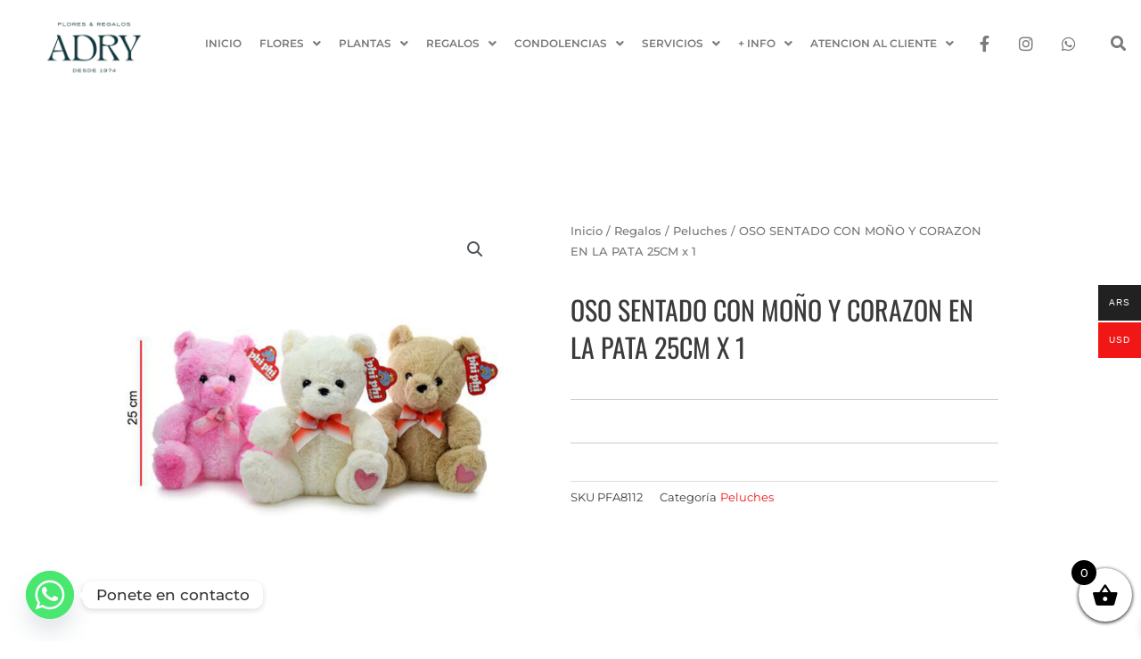

--- FILE ---
content_type: text/css
request_url: https://floresadry.com/wp-content/uploads/elementor/css/post-4174.css?ver=1764071306
body_size: 1191
content:
.elementor-4174 .elementor-element.elementor-element-880dc58:not(.elementor-motion-effects-element-type-background), .elementor-4174 .elementor-element.elementor-element-880dc58 > .elementor-motion-effects-container > .elementor-motion-effects-layer{background-color:#FFFFFF;}.elementor-4174 .elementor-element.elementor-element-880dc58{transition:background 0.3s, border 0.3s, border-radius 0.3s, box-shadow 0.3s;margin-top:0px;margin-bottom:0px;padding:0px 0px 0px 0px;}.elementor-4174 .elementor-element.elementor-element-880dc58 > .elementor-background-overlay{transition:background 0.3s, border-radius 0.3s, opacity 0.3s;}.elementor-4174 .elementor-element.elementor-element-760bb12:not(.elementor-motion-effects-element-type-background) > .elementor-widget-wrap, .elementor-4174 .elementor-element.elementor-element-760bb12 > .elementor-widget-wrap > .elementor-motion-effects-container > .elementor-motion-effects-layer{background-color:#FFFFFF;}.elementor-4174 .elementor-element.elementor-element-760bb12 > .elementor-element-populated{transition:background 0.3s, border 0.3s, border-radius 0.3s, box-shadow 0.3s;}.elementor-4174 .elementor-element.elementor-element-760bb12 > .elementor-element-populated > .elementor-background-overlay{transition:background 0.3s, border-radius 0.3s, opacity 0.3s;}.elementor-4174 .elementor-element.elementor-element-981de2c > .elementor-widget-container{padding:10px 10px 10px 10px;}.elementor-4174 .elementor-element.elementor-element-981de2c{text-align:center;}.elementor-4174 .elementor-element.elementor-element-3669bfb:not(.elementor-motion-effects-element-type-background) > .elementor-widget-wrap, .elementor-4174 .elementor-element.elementor-element-3669bfb > .elementor-widget-wrap > .elementor-motion-effects-container > .elementor-motion-effects-layer{background-color:#FFFFFF;}.elementor-4174 .elementor-element.elementor-element-3669bfb > .elementor-element-populated{transition:background 0.3s, border 0.3s, border-radius 0.3s, box-shadow 0.3s;margin:11px 0px 0px 0px;--e-column-margin-right:0px;--e-column-margin-left:0px;padding:0px 0px 0px 0px;}.elementor-4174 .elementor-element.elementor-element-3669bfb > .elementor-element-populated > .elementor-background-overlay{transition:background 0.3s, border-radius 0.3s, opacity 0.3s;}.elementor-4174 .elementor-element.elementor-element-1f3d1d6 .menu-item a.hfe-menu-item{padding-left:10px;padding-right:10px;}.elementor-4174 .elementor-element.elementor-element-1f3d1d6 .menu-item a.hfe-sub-menu-item{padding-left:calc( 10px + 20px );padding-right:10px;}.elementor-4174 .elementor-element.elementor-element-1f3d1d6 .hfe-nav-menu__layout-vertical .menu-item ul ul a.hfe-sub-menu-item{padding-left:calc( 10px + 40px );padding-right:10px;}.elementor-4174 .elementor-element.elementor-element-1f3d1d6 .hfe-nav-menu__layout-vertical .menu-item ul ul ul a.hfe-sub-menu-item{padding-left:calc( 10px + 60px );padding-right:10px;}.elementor-4174 .elementor-element.elementor-element-1f3d1d6 .hfe-nav-menu__layout-vertical .menu-item ul ul ul ul a.hfe-sub-menu-item{padding-left:calc( 10px + 80px );padding-right:10px;}.elementor-4174 .elementor-element.elementor-element-1f3d1d6 .menu-item a.hfe-menu-item, .elementor-4174 .elementor-element.elementor-element-1f3d1d6 .menu-item a.hfe-sub-menu-item{padding-top:32px;padding-bottom:32px;}body:not(.rtl) .elementor-4174 .elementor-element.elementor-element-1f3d1d6 .hfe-nav-menu__layout-horizontal .hfe-nav-menu > li.menu-item:not(:last-child){margin-right:0px;}body.rtl .elementor-4174 .elementor-element.elementor-element-1f3d1d6 .hfe-nav-menu__layout-horizontal .hfe-nav-menu > li.menu-item:not(:last-child){margin-left:0px;}.elementor-4174 .elementor-element.elementor-element-1f3d1d6 nav:not(.hfe-nav-menu__layout-horizontal) .hfe-nav-menu > li.menu-item:not(:last-child){margin-bottom:0px;}body:not(.rtl) .elementor-4174 .elementor-element.elementor-element-1f3d1d6 .hfe-nav-menu__layout-horizontal .hfe-nav-menu > li.menu-item{margin-bottom:2px;}.elementor-4174 .elementor-element.elementor-element-1f3d1d6 ul.sub-menu{width:220px;}.elementor-4174 .elementor-element.elementor-element-1f3d1d6 .sub-menu a.hfe-sub-menu-item,
						 .elementor-4174 .elementor-element.elementor-element-1f3d1d6 nav.hfe-dropdown li a.hfe-menu-item,
						 .elementor-4174 .elementor-element.elementor-element-1f3d1d6 nav.hfe-dropdown li a.hfe-sub-menu-item,
						 .elementor-4174 .elementor-element.elementor-element-1f3d1d6 nav.hfe-dropdown-expandible li a.hfe-menu-item,
						 .elementor-4174 .elementor-element.elementor-element-1f3d1d6 nav.hfe-dropdown-expandible li a.hfe-sub-menu-item{padding-top:15px;padding-bottom:15px;}.elementor-4174 .elementor-element.elementor-element-1f3d1d6 > .elementor-widget-container{margin:0px 0px 0px 0px;padding:0px 0px 0px 0px;}.elementor-4174 .elementor-element.elementor-element-1f3d1d6 .hfe-nav-menu__toggle{margin:0 auto;}.elementor-4174 .elementor-element.elementor-element-1f3d1d6 a.hfe-menu-item, .elementor-4174 .elementor-element.elementor-element-1f3d1d6 a.hfe-sub-menu-item{font-family:"Montserrat", Sans-serif;font-size:12px;font-weight:600;}.elementor-4174 .elementor-element.elementor-element-1f3d1d6 .menu-item a.hfe-menu-item, .elementor-4174 .elementor-element.elementor-element-1f3d1d6 .sub-menu a.hfe-sub-menu-item{color:#7A7A7A;}.elementor-4174 .elementor-element.elementor-element-1f3d1d6 .menu-item a.hfe-menu-item, .elementor-4174 .elementor-element.elementor-element-1f3d1d6 .sub-menu, .elementor-4174 .elementor-element.elementor-element-1f3d1d6 nav.hfe-dropdown, .elementor-4174 .elementor-element.elementor-element-1f3d1d6 .hfe-dropdown-expandible{background-color:#FFFFFF;}.elementor-4174 .elementor-element.elementor-element-1f3d1d6 .menu-item a.hfe-menu-item:hover,
								.elementor-4174 .elementor-element.elementor-element-1f3d1d6 .sub-menu a.hfe-sub-menu-item:hover,
								.elementor-4174 .elementor-element.elementor-element-1f3d1d6 .menu-item.current-menu-item a.hfe-menu-item,
								.elementor-4174 .elementor-element.elementor-element-1f3d1d6 .menu-item a.hfe-menu-item.highlighted,
								.elementor-4174 .elementor-element.elementor-element-1f3d1d6 .menu-item a.hfe-menu-item:focus{color:#ec1c24;background-color:#FFFFFF;}.elementor-4174 .elementor-element.elementor-element-1f3d1d6 .menu-item.current-menu-item a.hfe-menu-item,
								.elementor-4174 .elementor-element.elementor-element-1f3d1d6 .menu-item.current-menu-ancestor a.hfe-menu-item{color:#7A7A7A;background-color:#FFFFFF;}.elementor-4174 .elementor-element.elementor-element-1f3d1d6 .sub-menu,
								.elementor-4174 .elementor-element.elementor-element-1f3d1d6 nav.hfe-dropdown,
								.elementor-4174 .elementor-element.elementor-element-1f3d1d6 nav.hfe-dropdown-expandible,
								.elementor-4174 .elementor-element.elementor-element-1f3d1d6 nav.hfe-dropdown .menu-item a.hfe-menu-item,
								.elementor-4174 .elementor-element.elementor-element-1f3d1d6 nav.hfe-dropdown .menu-item a.hfe-sub-menu-item{background-color:#fff;}.elementor-4174 .elementor-element.elementor-element-1f3d1d6 .sub-menu li.menu-item:not(:last-child),
						.elementor-4174 .elementor-element.elementor-element-1f3d1d6 nav.hfe-dropdown li.menu-item:not(:last-child),
						.elementor-4174 .elementor-element.elementor-element-1f3d1d6 nav.hfe-dropdown-expandible li.menu-item:not(:last-child){border-bottom-style:solid;border-bottom-color:#c4c4c4;border-bottom-width:1px;}.elementor-4174 .elementor-element.elementor-element-1536467 > .elementor-element-populated{margin:30px 0px 0px 0px;--e-column-margin-right:0px;--e-column-margin-left:0px;}.elementor-4174 .elementor-element.elementor-element-a10b775 .elementor-icon-wrapper{text-align:center;}.elementor-4174 .elementor-element.elementor-element-a10b775.elementor-view-stacked .elementor-icon{background-color:#7A7A7A;}.elementor-4174 .elementor-element.elementor-element-a10b775.elementor-view-framed .elementor-icon, .elementor-4174 .elementor-element.elementor-element-a10b775.elementor-view-default .elementor-icon{color:#7A7A7A;border-color:#7A7A7A;}.elementor-4174 .elementor-element.elementor-element-a10b775.elementor-view-framed .elementor-icon, .elementor-4174 .elementor-element.elementor-element-a10b775.elementor-view-default .elementor-icon svg{fill:#7A7A7A;}.elementor-4174 .elementor-element.elementor-element-a10b775.elementor-view-stacked .elementor-icon:hover{background-color:#EC1C24;}.elementor-4174 .elementor-element.elementor-element-a10b775.elementor-view-framed .elementor-icon:hover, .elementor-4174 .elementor-element.elementor-element-a10b775.elementor-view-default .elementor-icon:hover{color:#EC1C24;border-color:#EC1C24;}.elementor-4174 .elementor-element.elementor-element-a10b775.elementor-view-framed .elementor-icon:hover, .elementor-4174 .elementor-element.elementor-element-a10b775.elementor-view-default .elementor-icon:hover svg{fill:#EC1C24;}.elementor-4174 .elementor-element.elementor-element-a10b775 .elementor-icon{font-size:18px;}.elementor-4174 .elementor-element.elementor-element-a10b775 .elementor-icon svg{height:18px;}.elementor-4174 .elementor-element.elementor-element-eedc9ab > .elementor-element-populated{margin:30px 0px 0px 0px;--e-column-margin-right:0px;--e-column-margin-left:0px;}.elementor-4174 .elementor-element.elementor-element-ffd0cd6 .elementor-icon-wrapper{text-align:center;}.elementor-4174 .elementor-element.elementor-element-ffd0cd6.elementor-view-stacked .elementor-icon{background-color:#7A7A7A;}.elementor-4174 .elementor-element.elementor-element-ffd0cd6.elementor-view-framed .elementor-icon, .elementor-4174 .elementor-element.elementor-element-ffd0cd6.elementor-view-default .elementor-icon{color:#7A7A7A;border-color:#7A7A7A;}.elementor-4174 .elementor-element.elementor-element-ffd0cd6.elementor-view-framed .elementor-icon, .elementor-4174 .elementor-element.elementor-element-ffd0cd6.elementor-view-default .elementor-icon svg{fill:#7A7A7A;}.elementor-4174 .elementor-element.elementor-element-ffd0cd6.elementor-view-stacked .elementor-icon:hover{background-color:#EC1C24;}.elementor-4174 .elementor-element.elementor-element-ffd0cd6.elementor-view-framed .elementor-icon:hover, .elementor-4174 .elementor-element.elementor-element-ffd0cd6.elementor-view-default .elementor-icon:hover{color:#EC1C24;border-color:#EC1C24;}.elementor-4174 .elementor-element.elementor-element-ffd0cd6.elementor-view-framed .elementor-icon:hover, .elementor-4174 .elementor-element.elementor-element-ffd0cd6.elementor-view-default .elementor-icon:hover svg{fill:#EC1C24;}.elementor-4174 .elementor-element.elementor-element-ffd0cd6 .elementor-icon{font-size:18px;}.elementor-4174 .elementor-element.elementor-element-ffd0cd6 .elementor-icon svg{height:18px;}.elementor-4174 .elementor-element.elementor-element-8cfdeb3 > .elementor-element-populated{margin:30px 0px 0px 0px;--e-column-margin-right:0px;--e-column-margin-left:0px;}.elementor-4174 .elementor-element.elementor-element-7e35ea1 .elementor-icon-wrapper{text-align:center;}.elementor-4174 .elementor-element.elementor-element-7e35ea1.elementor-view-stacked .elementor-icon{background-color:#7A7A7A;}.elementor-4174 .elementor-element.elementor-element-7e35ea1.elementor-view-framed .elementor-icon, .elementor-4174 .elementor-element.elementor-element-7e35ea1.elementor-view-default .elementor-icon{color:#7A7A7A;border-color:#7A7A7A;}.elementor-4174 .elementor-element.elementor-element-7e35ea1.elementor-view-framed .elementor-icon, .elementor-4174 .elementor-element.elementor-element-7e35ea1.elementor-view-default .elementor-icon svg{fill:#7A7A7A;}.elementor-4174 .elementor-element.elementor-element-7e35ea1.elementor-view-stacked .elementor-icon:hover{background-color:#EC1C24;}.elementor-4174 .elementor-element.elementor-element-7e35ea1.elementor-view-framed .elementor-icon:hover, .elementor-4174 .elementor-element.elementor-element-7e35ea1.elementor-view-default .elementor-icon:hover{color:#EC1C24;border-color:#EC1C24;}.elementor-4174 .elementor-element.elementor-element-7e35ea1.elementor-view-framed .elementor-icon:hover, .elementor-4174 .elementor-element.elementor-element-7e35ea1.elementor-view-default .elementor-icon:hover svg{fill:#EC1C24;}.elementor-4174 .elementor-element.elementor-element-7e35ea1 .elementor-icon{font-size:18px;}.elementor-4174 .elementor-element.elementor-element-7e35ea1 .elementor-icon svg{height:18px;}.elementor-4174 .elementor-element.elementor-element-e3ec922 > .elementor-element-populated{margin:20px 0px 0px 0px;--e-column-margin-right:0px;--e-column-margin-left:0px;}.elementor-4174 .elementor-element.elementor-element-8cdf002 .hfe-input-focus .hfe-search-icon-toggle input[type=search]{width:100px;}.elementor-4174 .elementor-element.elementor-element-8cdf002 .hfe-search-icon-toggle input[type=search]{padding:0 calc( 17px / 2);}.elementor-4174 .elementor-element.elementor-element-8cdf002 .hfe-search-icon-toggle i.fa-search:before{font-size:17px;}.elementor-4174 .elementor-element.elementor-element-8cdf002 .hfe-search-icon-toggle i.fa-search, .elementor-4174 .elementor-element.elementor-element-8cdf002 .hfe-search-icon-toggle{width:17px;}.elementor-4174 .elementor-element.elementor-element-8cdf002 > .elementor-widget-container{margin:0px 0px 0px 0px;padding:0px 0px 0px 0px;}.elementor-4174 .elementor-element.elementor-element-8cdf002 .hfe-input-focus .hfe-search-form__input:focus{color:#7A7A7A;background-color:#ededed;}.elementor-4174 .elementor-element.elementor-element-8cdf002 .hfe-input-focus .hfe-search-icon-toggle .hfe-search-form__input{border-style:none;border-radius:3px;}.elementor-4174 .elementor-element.elementor-element-8cdf002 .hfe-search-icon-toggle i{color:#7A7A7A;border-color:#7A7A7A;fill:#7A7A7A;}.elementor-4174 .elementor-element.elementor-element-8cdf002 .hfe-search-icon-toggle i:hover{color:#EC1C24;border-color:#EC1C24;}@media(max-width:1024px){body:not(.rtl) .elementor-4174 .elementor-element.elementor-element-1f3d1d6.hfe-nav-menu__breakpoint-tablet .hfe-nav-menu__layout-horizontal .hfe-nav-menu > li.menu-item:not(:last-child){margin-right:0px;}body .elementor-4174 .elementor-element.elementor-element-1f3d1d6 nav.hfe-nav-menu__layout-vertical .hfe-nav-menu > li.menu-item:not(:last-child){margin-bottom:0px;}}@media(max-width:767px){.elementor-4174 .elementor-element.elementor-element-880dc58{padding:0px 0px 20px 0px;}.elementor-4174 .elementor-element.elementor-element-3669bfb{width:100%;}.elementor-4174 .elementor-element.elementor-element-3669bfb > .elementor-element-populated{margin:0px 0px 0px 0px;--e-column-margin-right:0px;--e-column-margin-left:0px;padding:0px 0px 20px 0px;}body:not(.rtl) .elementor-4174 .elementor-element.elementor-element-1f3d1d6.hfe-nav-menu__breakpoint-mobile .hfe-nav-menu__layout-horizontal .hfe-nav-menu > li.menu-item:not(:last-child){margin-right:0px;}body .elementor-4174 .elementor-element.elementor-element-1f3d1d6 nav.hfe-nav-menu__layout-vertical .hfe-nav-menu > li.menu-item:not(:last-child){margin-bottom:0px;}.elementor-4174 .elementor-element.elementor-element-1f3d1d6 > .elementor-widget-container{margin:0px 0px 0px 0px;padding:0px 0px 0px 0px;}.elementor-4174 .elementor-element.elementor-element-1536467{width:25%;}.elementor-bc-flex-widget .elementor-4174 .elementor-element.elementor-element-1536467.elementor-column .elementor-widget-wrap{align-items:center;}.elementor-4174 .elementor-element.elementor-element-1536467.elementor-column.elementor-element[data-element_type="column"] > .elementor-widget-wrap.elementor-element-populated{align-content:center;align-items:center;}.elementor-4174 .elementor-element.elementor-element-1536467.elementor-column > .elementor-widget-wrap{justify-content:center;}.elementor-4174 .elementor-element.elementor-element-1536467 > .elementor-element-populated{margin:0px 0px 0px 0px;--e-column-margin-right:0px;--e-column-margin-left:0px;padding:0px 0px 0px 0px;}.elementor-4174 .elementor-element.elementor-element-eedc9ab{width:25%;}.elementor-bc-flex-widget .elementor-4174 .elementor-element.elementor-element-eedc9ab.elementor-column .elementor-widget-wrap{align-items:center;}.elementor-4174 .elementor-element.elementor-element-eedc9ab.elementor-column.elementor-element[data-element_type="column"] > .elementor-widget-wrap.elementor-element-populated{align-content:center;align-items:center;}.elementor-4174 .elementor-element.elementor-element-eedc9ab > .elementor-element-populated{margin:0px 0px 0px 0px;--e-column-margin-right:0px;--e-column-margin-left:0px;padding:0px 0px 0px 0px;}.elementor-4174 .elementor-element.elementor-element-8cfdeb3{width:25%;}.elementor-bc-flex-widget .elementor-4174 .elementor-element.elementor-element-8cfdeb3.elementor-column .elementor-widget-wrap{align-items:center;}.elementor-4174 .elementor-element.elementor-element-8cfdeb3.elementor-column.elementor-element[data-element_type="column"] > .elementor-widget-wrap.elementor-element-populated{align-content:center;align-items:center;}.elementor-4174 .elementor-element.elementor-element-8cfdeb3 > .elementor-element-populated{margin:0px 0px 0px 0px;--e-column-margin-right:0px;--e-column-margin-left:0px;padding:0px 0px 0px 0px;}.elementor-4174 .elementor-element.elementor-element-e3ec922{width:25%;}.elementor-bc-flex-widget .elementor-4174 .elementor-element.elementor-element-e3ec922.elementor-column .elementor-widget-wrap{align-items:flex-start;}.elementor-4174 .elementor-element.elementor-element-e3ec922.elementor-column.elementor-element[data-element_type="column"] > .elementor-widget-wrap.elementor-element-populated{align-content:flex-start;align-items:flex-start;}.elementor-4174 .elementor-element.elementor-element-e3ec922 > .elementor-element-populated{margin:0px 0px 0px 0px;--e-column-margin-right:0px;--e-column-margin-left:0px;padding:0px 0px 0px 0px;}}@media(min-width:768px){.elementor-4174 .elementor-element.elementor-element-760bb12{width:16.542%;}.elementor-4174 .elementor-element.elementor-element-3669bfb{width:67.867%;}.elementor-4174 .elementor-element.elementor-element-1536467{width:3.699%;}.elementor-4174 .elementor-element.elementor-element-eedc9ab{width:3.57%;}.elementor-4174 .elementor-element.elementor-element-8cfdeb3{width:4.068%;}.elementor-4174 .elementor-element.elementor-element-e3ec922{width:3.632%;}}

--- FILE ---
content_type: text/css
request_url: https://floresadry.com/wp-content/uploads/elementor/css/post-636.css?ver=1764071312
body_size: 1240
content:
.elementor-636 .elementor-element.elementor-element-26939a8 > .elementor-background-overlay{background-color:#E1E1E1;opacity:0.5;}.elementor-636 .elementor-element.elementor-element-26939a8{margin-top:0px;margin-bottom:0px;padding:80px 0px 80px 0px;}.elementor-636 .elementor-element.elementor-element-c0165c0:not(.elementor-motion-effects-element-type-background) > .elementor-widget-wrap, .elementor-636 .elementor-element.elementor-element-c0165c0 > .elementor-widget-wrap > .elementor-motion-effects-container > .elementor-motion-effects-layer{background-color:#FFFFFF;}.elementor-636 .elementor-element.elementor-element-c0165c0 > .elementor-element-populated{border-style:solid;transition:background 0.3s, border 0.3s, border-radius 0.3s, box-shadow 0.3s;padding:50px 20px 50px 50px;}.elementor-636 .elementor-element.elementor-element-c0165c0 > .elementor-element-populated, .elementor-636 .elementor-element.elementor-element-c0165c0 > .elementor-element-populated > .elementor-background-overlay, .elementor-636 .elementor-element.elementor-element-c0165c0 > .elementor-background-slideshow{border-radius:025px 0px 0px 0px;}.elementor-636 .elementor-element.elementor-element-c0165c0 > .elementor-element-populated > .elementor-background-overlay{transition:background 0.3s, border-radius 0.3s, opacity 0.3s;}.elementor-636 .elementor-element.elementor-element-7baf761{width:var( --container-widget-width, 435px );max-width:435px;--container-widget-width:435px;--container-widget-flex-grow:0;align-self:flex-start;}.woocommerce .elementor-636 .elementor-element.elementor-element-7baf761 .woocommerce-product-gallery__trigger + .woocommerce-product-gallery__wrapper,
				.woocommerce .elementor-636 .elementor-element.elementor-element-7baf761 .flex-viewport, .woocommerce .elementor-636 .elementor-element.elementor-element-7baf761 .flex-control-thumbs img{border-style:solid;border-width:0px 0px 0px 0px;}.woocommerce .elementor-636 .elementor-element.elementor-element-7baf761 .woocommerce-product-gallery__trigger + .woocommerce-product-gallery__wrapper,
					.woocommerce .elementor-636 .elementor-element.elementor-element-7baf761 .flex-viewport{border-radius:25px 0px 25px 0px;}.woocommerce .elementor-636 .elementor-element.elementor-element-7baf761 .flex-viewport:not(:last-child){margin-bottom:20px;}.woocommerce .elementor-636 .elementor-element.elementor-element-7baf761 .flex-control-thumbs img{border-style:solid;border-radius:100px 0px 0px 0px;}.woocommerce .elementor-636 .elementor-element.elementor-element-7baf761 .flex-control-thumbs li{padding-right:calc(0px / 2);padding-left:calc(0px / 2);padding-bottom:0px;}.woocommerce .elementor-636 .elementor-element.elementor-element-7baf761 .flex-control-thumbs{margin-right:calc(-0px / 2);margin-left:calc(-0px / 2);}.elementor-636 .elementor-element.elementor-element-ae13b32:not(.elementor-motion-effects-element-type-background) > .elementor-widget-wrap, .elementor-636 .elementor-element.elementor-element-ae13b32 > .elementor-widget-wrap > .elementor-motion-effects-container > .elementor-motion-effects-layer{background-color:#FFFFFF;}.elementor-636 .elementor-element.elementor-element-ae13b32 > .elementor-element-populated, .elementor-636 .elementor-element.elementor-element-ae13b32 > .elementor-element-populated > .elementor-background-overlay, .elementor-636 .elementor-element.elementor-element-ae13b32 > .elementor-background-slideshow{border-radius:00px 0px 25px 0px;}.elementor-636 .elementor-element.elementor-element-ae13b32 > .elementor-element-populated{transition:background 0.3s, border 0.3s, border-radius 0.3s, box-shadow 0.3s;padding:50px 80px 50px 0px;}.elementor-636 .elementor-element.elementor-element-ae13b32 > .elementor-element-populated > .elementor-background-overlay{transition:background 0.3s, border-radius 0.3s, opacity 0.3s;}.elementor-636 .elementor-element.elementor-element-d855ec1 .elementor-heading-title{font-family:"Oswald", Sans-serif;font-size:30px;text-transform:uppercase;color:#3A3A3A;}.elementor-636 .elementor-element.elementor-element-adc1601{--divider-border-style:solid;--divider-color:#CBCBCB;--divider-border-width:1px;}.elementor-636 .elementor-element.elementor-element-adc1601 .elementor-divider-separator{width:100%;}.elementor-636 .elementor-element.elementor-element-adc1601 .elementor-divider{padding-block-start:2px;padding-block-end:2px;}.woocommerce .elementor-636 .elementor-element.elementor-element-8145094 .price{color:#3A3A3A;}.elementor-636 .elementor-element.elementor-element-6813d01{--divider-border-style:solid;--divider-color:#CBCBCB;--divider-border-width:1px;}.elementor-636 .elementor-element.elementor-element-6813d01 .elementor-divider-separator{width:100%;}.elementor-636 .elementor-element.elementor-element-6813d01 .elementor-divider{padding-block-start:2px;padding-block-end:2px;}.elementor-636 .elementor-element.elementor-element-23b6cb2 .cart button, .elementor-636 .elementor-element.elementor-element-23b6cb2 .cart .button{font-family:"Oswald", Sans-serif;font-weight:normal;text-transform:uppercase;border-style:solid;border-width:1px 1px 1px 1px;border-radius:25px 25px 25px 25px;color:#F01716;background-color:#FFFFFF;border-color:#F01716;transition:all 0.2s;}.elementor-636 .elementor-element.elementor-element-23b6cb2 .cart button:hover, .elementor-636 .elementor-element.elementor-element-23b6cb2 .cart .button:hover{color:#FFFFFF;background-color:#F01716;}.elementor-636 .elementor-element.elementor-element-23b6cb2 .quantity .qty{transition:all 0.2s;}.elementor-636 .elementor-element.elementor-element-7d48ca8 a{color:#F01716;}.elementor-636 .elementor-element.elementor-element-f2fe808 > .elementor-container > .elementor-column > .elementor-widget-wrap{align-content:center;align-items:center;}.elementor-636 .elementor-element.elementor-element-f2fe808 > .elementor-background-overlay{opacity:0.05;}.elementor-636 .elementor-element.elementor-element-f2fe808{margin-top:60px;margin-bottom:0px;padding:50px 0px 20px 0px;}.elementor-636 .elementor-element.elementor-element-965928a > .elementor-element-populated{padding:0% 0% 0% 0%;}.elementor-636 .elementor-element.elementor-element-a6bd298 > .elementor-widget-container{margin:0px 20px 0px 20px;}.elementor-636 .elementor-element.elementor-element-a6bd298{text-align:center;font-family:"Oswald", Sans-serif;font-size:50px;font-weight:300;line-height:1em;color:#4F4F4F;}.elementor-636 .elementor-element.elementor-element-8ca6317 > .elementor-widget-container{margin:0px 20px 0px 20px;}.elementor-636 .elementor-element.elementor-element-8ca6317{text-align:center;font-family:"Oswald", Sans-serif;font-size:22px;font-weight:300;line-height:2em;color:#4F4F4F;}.elementor-636 .elementor-element.elementor-element-7ee724a{--divider-border-style:dots_tribal;--divider-color:#DE2127;--divider-pattern-height:20.5px;}.elementor-636 .elementor-element.elementor-element-7ee724a > .elementor-widget-container{margin:-59px 0px 0px 0px;}.elementor-636 .elementor-element.elementor-element-7ee724a .elementor-divider-separator{width:37%;margin:0 auto;margin-center:0;}.elementor-636 .elementor-element.elementor-element-7ee724a .elementor-divider{text-align:center;padding-block-start:15px;padding-block-end:15px;}.elementor-636 .elementor-element.elementor-element-d8f6511{margin-top:50px;margin-bottom:50px;}.elementor-636 .elementor-element.elementor-element-247549a.elementor-wc-products ul.products li.product{text-align:left;padding:30px 30px 30px 30px;background-color:rgba(255,255,255,0.28);}.elementor-636 .elementor-element.elementor-element-247549a.elementor-wc-products  ul.products{grid-column-gap:20px;grid-row-gap:20px;}.elementor-636 .elementor-element.elementor-element-247549a.elementor-wc-products .attachment-woocommerce_thumbnail{border-style:solid;border-width:1px 1px 1px 1px;border-color:#dbdbdb;border-radius:25px 0px 25px 0px;margin-bottom:17px;}.elementor-636 .elementor-element.elementor-element-247549a.elementor-wc-products ul.products li.product .woocommerce-loop-product__title{color:#000000;margin-bottom:0px;}.elementor-636 .elementor-element.elementor-element-247549a.elementor-wc-products ul.products li.product .woocommerce-loop-category__title{color:#000000;margin-bottom:0px;}.elementor-636 .elementor-element.elementor-element-247549a.elementor-wc-products ul.products li.product .woocommerce-loop-product__title, .elementor-636 .elementor-element.elementor-element-247549a.elementor-wc-products ul.products li.product .woocommerce-loop-category__title{font-family:"Montserrat", Sans-serif;font-size:16px;font-weight:400;}.elementor-636 .elementor-element.elementor-element-247549a.elementor-wc-products ul.products li.product .star-rating{color:#7a7a7a;font-size:0.4em;}.elementor-636 .elementor-element.elementor-element-247549a.elementor-wc-products ul.products li.product .price{color:#000000;font-family:"Archivo Narrow", Sans-serif;font-size:25px;}.elementor-636 .elementor-element.elementor-element-247549a.elementor-wc-products ul.products li.product .price ins{color:#000000;}.elementor-636 .elementor-element.elementor-element-247549a.elementor-wc-products ul.products li.product .price ins .amount{color:#000000;}.elementor-636 .elementor-element.elementor-element-247549a.elementor-wc-products ul.products li.product .price del{color:#000000;}.elementor-636 .elementor-element.elementor-element-247549a.elementor-wc-products ul.products li.product .price del .amount{color:#000000;}.elementor-636 .elementor-element.elementor-element-247549a.elementor-wc-products ul.products li.product .price del {font-family:"Archivo Narrow", Sans-serif;font-size:20px;font-weight:100;}.elementor-636 .elementor-element.elementor-element-247549a.elementor-wc-products ul.products li.product .button{color:#F01716;background-color:#FFFFFF;border-color:#F01716;font-family:"Oswald", Sans-serif;border-style:solid;border-width:1px 1px 1px 1px;border-radius:25px 25px 25px 25px;}.elementor-636 .elementor-element.elementor-element-247549a.elementor-wc-products ul.products li.product .button:hover{color:#FFFFFF;background-color:#F01716;}.elementor-636 .elementor-element.elementor-element-247549a.elementor-wc-products .added_to_cart{color:#000000;}.elementor-636 .elementor-element.elementor-element-247549a.elementor-wc-products ul.products li.product span.onsale{display:block;}@media(max-width:1024px){.elementor-636 .elementor-element.elementor-element-f2fe808{padding:100px 25px 100px 25px;}.elementor-636 .elementor-element.elementor-element-965928a > .elementor-element-populated{padding:0px 0px 0px 0px;}.elementor-636 .elementor-element.elementor-element-247549a.elementor-wc-products  ul.products{grid-column-gap:20px;grid-row-gap:40px;}}@media(max-width:767px){.elementor-636 .elementor-element.elementor-element-f2fe808{padding:50px 20px 50px 20px;}.elementor-636 .elementor-element.elementor-element-247549a.elementor-wc-products  ul.products{grid-column-gap:20px;grid-row-gap:40px;}.elementor-636 .elementor-element.elementor-element-247549a.elementor-wc-products ul.products li.product .woocommerce-loop-product__title, .elementor-636 .elementor-element.elementor-element-247549a.elementor-wc-products ul.products li.product .woocommerce-loop-category__title{font-size:15px;}.elementor-636 .elementor-element.elementor-element-247549a.elementor-wc-products ul.products li.product .price{font-size:20px;}.elementor-636 .elementor-element.elementor-element-247549a.elementor-wc-products ul.products li.product .price del {font-size:20px;}.elementor-636 .elementor-element.elementor-element-247549a.elementor-wc-products ul.products li.product .button{font-size:15px;}.elementor-636 .elementor-element.elementor-element-247549a.elementor-wc-products ul.products li.product{padding:15px 15px 15px 15px;}}